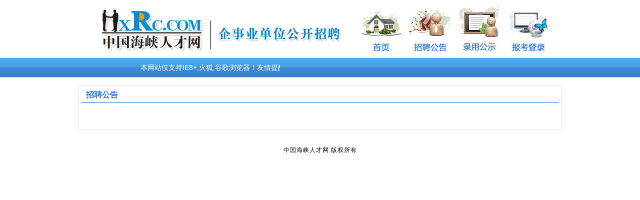

--- FILE ---
content_type: text/html; charset=utf-8
request_url: https://ksbm.hxrc.com/PG/SHOW.ASPX?ID=105153
body_size: 2538
content:

<!DOCTYPE html PUBLIC "-//W3C//DTD XHTML 1.0 Transitional//EN" "http://www.w3.org/TR/xhtml1/DTD/xhtml1-transitional.dtd">

<html xmlns="http://www.w3.org/1999/xhtml">
<head id="Head1"><title>

</title><link href="css/common.css" rel="stylesheet" type="text/css" /><link href="css/inst.css" rel="stylesheet" type="text/css" /><link href="main.css" rel="stylesheet" type="text/css" />
<style type="text/css">
#flow p
{
	text-align:left;
}
</style>
</head>
<body>
    <form name="form1" method="post" action="SHOW.ASPX?ID=105153" id="form1">
<div>
<input type="hidden" name="__VIEWSTATE" id="__VIEWSTATE" value="/wEPDwUJODEwODczMjMyZGQ8qbDhmO4GfzaCPifs/T4e3qU39g==" />
</div>

<div>

	<input type="hidden" name="__VIEWSTATEGENERATOR" id="__VIEWSTATEGENERATOR" value="F3DBF0CE" />
</div>
    <div class="wrapper">

 
<div id="header">
    <h1>莆田市红十字会2018年公开招聘编外工作人员的公告</h1>
     <ul>
      <li><a href="http://ksbm.hxrc.com/index.aspx">首页</a></li>
      <li><a href="http://ksbm.hxrc.com/inst_state.aspx">招聘公告</a></li>
      <li><a href="http://ksbm.hxrc.com/inst_public.aspx">录用公示</a></li>
      <li><a href="http://ksbm.hxrc.com/inst_login.aspx">报考登录</a></li>
    </ul>
</div> 
  
  <div id="user-nav">
    <p class="time"><marquee scrollamount="2" direction="left" width="400">本网站仅支持IE8+,火狐,谷歌浏览器！友情提醒：本次招考未指定教材，未与任何培训机构合作，未开展任何培训课程。</marquee>
    
    
  </div>
  <div class="clear"></div>
 
 <div id="flow">
    <h2>招聘公告</h2> 
      <div style="background-color: #C6E1F7; color: #666; padding: 11px; font-size: 16px; line-height: 1.6;display: none;" class="ylms_div">
        此为临时链接，仅用于预览。
    </div>
    <ul class="newsContainer">
 <li style="font-size:16px; line-height:32px;">
   <h1 align="center" style=" font-size:28px; font-weight:bold;line-height:50px;"></h1>
 
   </li>
 <li style=" text-align:left">
 　      
 　    
 </li>
 </ul>    
 </div>
 
 </div>

<div id="footer">
 
  中国海峡人才网   版权所有

</div>

    </form>
        <script type="text/javascript" src="https://www.hxrc.com/js/qtjs/util.js"></script>
<script type="text/javascript" src="https://www.hxrc.com/js/qtjs/NewsPage.js"></script>
 <script type="text/javascript" src="https://www.hxrc.com/js/qtjs/popup.js"></script>
</body>
</html>

--- FILE ---
content_type: text/css
request_url: https://ksbm.hxrc.com/PG/css/common.css
body_size: 787
content:
@charset "utf-8";
* { margin: 0; padding: 0; }
html {  }
body { line-height: 1.5; }

fieldset, img { border: 0; }
ol, ul { list-style: none; }
address, caption, cite, code, dfn, em, strong, th, var, optgroup { font-style: normal; font-weight: normal; }
h1, h2, h3, h4, h5, h6 { font-size: 100%; font-weight: normal; }
input, button, textarea, select, optgroup, option { font-family: inherit; font-size: inherit; font-style: inherit; font-weight: inherit;} 
input, button, textarea, select { *font-size: 100%;} /*ie6,ie7*/
code, kbd, samp, tt { font-size: 100%; }

table { border-collapse: collapse; border-spacing: 0; }

blockquote, q { quotes: none; }
blockquote:before, blockquote:after,
q:before, q:after { content: ''; content: none; }

--- FILE ---
content_type: text/css
request_url: https://ksbm.hxrc.com/PG/css/inst.css
body_size: 10475
content:
@charset "utf-8";
body {font-family: arial;font-size: 12px;background: url(images/ins_bgx.png) repeat-x 0 0;}
a:link, a:visited{ text-decoration: none; color: #333333; }
a:hover{ text-decoration: none; color: #333333;}
.wrapper{width: 980px;margin: 0 auto;}
.clear{ clear:both;}
input,select{ vertical-align:middle;}
textarea{resize: none;}

#header{ position:relative;background: url(images/ins_top.jpg) no-repeat 0 0; height:115px;}
#header h1{ text-indent:-9999px;}
#header ul{ position:absolute; top:5px; right:30px; }
#header li{float:left; margin-right:20px; }
#header li a{ display:block; text-align:center;width:72px; height:95px; text-indent:-9999px;}
#header li a:focus {outline:none;-moz-outline:none;} 

#user-nav{ height:40px; line-height:40px; color:#fff; font-size:1.2em; position:relative}
#user-nav p{float:left; margin:0 10px;}
#user-nav ul{position:absolute; top:0; right:40px; }
#user-nav li{ float:left; padding:0 10px;}
#user-nav a:link,#user-nav a:visited,#user-nav a:hover{color:#fff;}
#user-nav li.current{ background:#fff}
#user-nav li.current a:link,#user-nav li.current a:visited,#user-nav li.current a:hover{color:#1f79d5}

#notice{width:690px; float:left; margin:15px 6px 0; border:1px solid #DFE1DC;border-radius: 8px 8px 8px 8px; position:relative; _display:inline;}
#other{width:260px; margin-top:15px; margin-left:6px; float:left;border:1px solid #DFE1DC;border-radius: 8px 8px 8px 8px;_display:inline;}
#flow,#public{margin: 15px 6px;border:1px solid #DFE1DC;border-radius: 8px 8px 8px 8px;position:relative;}

#notice h2,#public h2,#other h2,#flow h2{ font-size:1.3em; font-family:微软雅黑; font-weight:bold; border-bottom:1px solid #1167bf; margin:5px; color:#1f79d5; text-indent:10px; line-height:1.8;}
#notice a.more, #public a.more{ position:absolute; top:10px; right:20px;}
#notice ul,#public ul{margin:10px 15px;}
#notice li,#public li{ line-height:2;color:#999999;font-size:1em;}
#notice li,#public li{white-space: nowrap; text-overflow: ellipsis;overflow:hidden;}
#other li{color:#333}
#notice li a:link, #public li a:link{font-size:1.1em;color:#333333; margin-right:10px;}
#notice li a:hover, #public li a:hover{color:#64A805}
#other label{ display:inline-block; width:80px; text-align:right;_width:85px;*width:85px}
#other input.InputText{ margin-left:8px;border:1px solid #eeeeee; height:24px;line-height:24px;width:150px; background:#e7f7ff }
#other p{padding:5px}
#other select{ height:24px; line-height:24px;}
#other{padding-bottom:8px;_padding-bottom:0;*padding-bottom:0}
#flow p{ text-align:center; margin:18px 5px;}
#flow ul{margin:18px 15px;}

#footer {clear:both;text-align:center;font-size:1em;letter-spacing:1px;line-height:1.8em;padding-top:15px;}

#news{margin:15px 0;}
#news-title h3{font-size:2.0em;font-weight:bold; line-height:1.5}
#news-title p span{padding-left:20px;color:#404237;}
#news-title{border-bottom:1px solid #DFE1DC;text-align:center;padding:5px 0}
#news-content {line-height:20px;font-size:1.2em; padding:10px;}
#news [type=button]{margin-left:450px;}
.path a:link, .path a:visited, .path a:hover{color:#64A805}

#noti h3,#zk_search h3{font-size:1.3em; font-family:微软雅黑; font-weight:bold; border-bottom:1px solid #1167bf; margin:15px 5px; color:#1f79d5; text-indent:10px; line-height:1.8; text-align:left}
#noti ul{padding:10px 25px 0;}
#noti li{border-bottom: 1px dotted #CCCCCC;line-height: 32px;color:#1f79d5; font-size:1.1em; list-style:disc; margin-left:10px}
#noti li a{ white-space:nowrap; margin-left:5px;}
#noti li span {color: #999999;float: right;}

/*分页样式*/
div.flickr {margin:15px 0;height:55px; line-height:55px;padding:0 5px;text-align:center; }
div.flickr a {border: #dedfde 1px solid; padding:4px 12px; color: #64A805; margin-right: 3px;  text-decoration: none}
div.flickr a:hover {border: 1px solid #64A805;}
div.meneame a:active {border: #000 1px solid; color: #fff; background-color: #0061de}
div.flickr span.current {padding:4px 12px; font-weight: bold; color: #ff0084; margin-right: 3px; }
div.flickr span.disabled {padding:4px 12px; color: #adaaad; margin-right: 3px;}

/* 岗位查询 */
.InputButton{background:url(images/ins_bg.png) no-repeat 0 0;border:0;color:#FFF;width:82px;height:30px;text-align:center; margin:10px 0; cursor:pointer}

#zk_search {margin:15px 0;text-align:center; font-size:1.1em; }
#zk_search h3{margin-bottom:25px}
#zk_search p{margin:5px;}
#zk_search label{margin-left:20px;}
#zk_search select{width:138px;}
#zk_search .InputText{border:1px solid #B7B7B7;height:20px;width:138px;}
#recNum{width:129px;}

#pos h3{ margin:5px; font-size:1.2em;}
#pos th,td{border:1px solid #ccc;}
#pos th{padding:3px;font-weight:bold;background-color:#eeeeee;font-size:1.2em;}
#pos td{padding:3px; text-align:center}
#pos table{width:98%; margin:10px auto;}
#pos .pos-intro{ text-align:left}

.tWrite table{margin:10px;width:780px;}
.tWrite th{ width:100px;padding:3px;border:1px solid #ccc;background-color:#eee;font-size:1.2em;}
.tWrite td{ width:150px;padding:3px;border:1px solid #ccc;}

/* 考生登录 */
.user-panel{border:1px solid #CECECE; background:#e8f3ff; width:700px; margin:50px auto; overflow:hidden;}
.login-form{ width:60%; float:left;padding-top:20px;}
.attention{margin-left:60%; background:#d4e7fa;padding-top:20px;min-height:225px;_height:225px}
.user-panel h3{color:#1f79d5; font-size:1.3em; font-weight:bold; font-family:微软雅黑;margin:0 10px 20px; background:url(images/ins_bg.png) no-repeat 0 -80px; padding-left:25px; line-height:25px;}
.attention h3{ background-position:0 -40px; margin-bottom:10px}
.find h3{background-position:0 -118px;}
.login-form p{margin:10px; clear:both; overflow:hidden}
.login-form label{width:50px; text-align:right; float:left;line-height:28px;}
.login-form .InputText{border:1px solid #eeeeee; height:28px;line-height:28px;width:200px; margin-left:8px;_width:270px; _margin-left:5px;}
.userid-div{border:1px solid #eeeeee; height:28px; background:#fff; float:right; display:block; width:270px}
.userid-div .InputText{ border:0; width:auto; margin-left:0;_width:80px;}
.userid-div label{ width:auto; float:none}
p.btn{ text-align:center}
p.btn a{ margin:0 5px}
.attention p,.reg p,.user-content p{ line-height:10px; padding:10px;}
.find_hide{display:none;}
#verify{width:108px;}
img{vertical-align:middle;}

.step1,.step2,.step3{height:50px;width:300px;text-align:center;margin:10px auto;}
.step1{background:url(images/step1.jpg) no-repeat 0 0;}
.step2{background:url(images/step2.jpg) no-repeat 0 0;}
.step3{background:url(images/step3.jpg) no-repeat 0 0;}

.mark{ vertical-align:middle; color:red; margin-right:3px;}
.reg,.number{padding-top:20px; font-size:1.1em;}
.find{font-size:1.1em;}
.reg label,.number label,.find label,.user-content label{ display:inline-block; width:100px; text-align:right;}
.reg .InputText,.number .InputText,.find .InputText{border:1px solid #eeeeee; height:28px;line-height:28px;width:200px; margin-right:3px }

/*用户界面*/
.user-content{margin-top:10px;font-size:1.1em; width:100%; float:left;}
.user-content h3{ text-align:left; font-size:1.3em; font-family:微软雅黑; font-weight:bold; border-bottom:1px solid #1167bf; margin:5px; color:#1f79d5; text-indent:10px; line-height:1.8;}
.user-content table{width:98%; margin:15px auto;}
.user-content th,.user-content td,,.detal_tb td, .detail_tb th{border:1px solid #ccc;}
.user-content th,.detail_tb th{padding:3px;font-weight:bold;background-color:#eeeeee;font-size:1.1em;}
.user-content td{padding:3px; text-align:center}
.user-content td a:hover{color:#64A805}
.user-content table label{ width:auto; }
.infoAtt{ width:98%;border:1px solid #FDAB36;background-color:#F8DF71;margin:15px auto;}

.user-content .InputText{border:1px solid #ccc; height:28px;line-height:28px;width:100px; margin: 0 3px }
.user-content textarea{width:100%; height:100px;}
.photo p{ text-align:center}
.photo ol{ list-style:decimal; margin-left:50px; line-height:1.8}

#enroll thead th{ text-align:left;  font-size:1.2em}
#enroll td{ text-align:left;}
#enroll .InputText{width:230px; margin:0; height:28px; line-height:28px;}
#enroll td.btn{ text-align:center}
#enroll label{width:90px;}
#enroll .info_title th{background-color:#3f8fe0; text-align:left; padding-left:10px; color:#fff; font-size: 1.25em; font-weight:bold; line-height:1.8;}

/*个人简历打印区域*/
#printZKZ table{margin:10px auto; font-family:微软雅黑 ,Arial;}
#printZKZ td,#printZkz td{border:1px solid #000;font-size:1.1em;text-align:left;padding:3px;font-size:16px;}
#printZKZ .b{font-weight:bold;font-size:16px;}
#printZKZ .h{height:32px;font-weight:bold;font-size:18px;}
#printZKZ .t{height:32px;font-weight:bold;font-size:24px;}

/*个人简历打印区域*/
#printKcxxhd,#printZt,#printJl table,#printZkz table,.wx,#printKcksmd table{width:800px;margin:10px auto;}
#printJl td,#printZkz td{border:1px solid #000;font-size:1.1em;text-align:left;padding:3px;}
#printJl .b{font-weight:bold;font-size:1.2em;}
#printJl .p{width:150px;height:173px;}
#printJl .h{height:30px;}

#printZkz h3{text-align:center;font-size:20px;}
#printZkz{font-size:18px;}
#printZkz .l{text-align:right;padding-right:100px;}
#printZkz .l1{padding-right:135px;}
#printZkz .l2{padding-right:35px;}
.wx{text-align:right;padding-right:25px}
#printZkz .left{width:120px;}

#printKcksmd{font-family:"微软雅黑";text-align:center;}
#printKcksmd h1{font-size:2.8em;}
#printKcksmd h1,#printKcksmd th{font-weight:bold;}
#printKcksmd th,#printKcksmd td{text-align:center;padding:5px;border:1px solid #000;font-size:1.5em;}


#printZt div{width:355px;float:left;margin:10px;border:1px solid #000;padding:10px;font-size:1.6em;font-family:"微软雅黑";font-weight:bold;letter-spacing:1px;line-height:39px;}
#printZt label{text-align:Justify; -moz-text-align-last:justify;display: inline-block;width:90px;}

#printKcxxhd h1{font-family:"微软雅黑";font-size:2.8em;text-align:center;line-height:80px;}
#printKcxxhd table{float:left;margin-bottom:20px;}
#printKcxxhd ul{padding:5px;font-size:1.2em;}
#printKcxxhd img{height:102px;width:76.5px;}
#printKcxxhd .emptyTd{width:20px;}

@media print
{
	.pageBreak {page-break-after:always;}
	.noPrint{
		display:none;
	}
}

.fj1 a{ color:#114DAE;}
.fj1 a:hover{ color:#E81B04; text-decoration:underline;}

--- FILE ---
content_type: text/css
request_url: https://ksbm.hxrc.com/PG/main.css
body_size: 1522
content:
.ts-3 {
	padding: 0px;
	overflow:hidden;
	text-align: left;
	width: 1000px;
	border:1px solid #DFE1DC;border-radius: 8px 8px 8px 8px;
	margin-top:10px;
}
.ts-3 h2{ font-size:1.3em; font-family:微软雅黑; font-weight:bold; border-bottom:1px solid #1167bf; margin:5px; color:#1f79d5; text-indent:10px; line-height:1.8;}
.ts-3-1 {
	background-color: #ffffff;
	border: none;
	clear: both;
	overflow:hidden;
	width: 900px;
	margin:10px auto;
}

.ts-5 {
	border: none;
	overflow:hidden;
	text-align: right;
	height:30px;
	line-height:30px;
	background-color:#0461b0;
	width: 1004px;
}
.px16 {  font-size: 16px; line-height: 28px}
 .lj:link,.lj:visited  { font-size:20px; font-weight:bold; line-height:36px; COLOR: #20609F; TEXT-DECORATION: none }
 .lj:hover {  font-size:20px; font-weight:bold; line-height:36px; COLOR: #5c6364; TEXT-DECORATION: underline} 
body {
	background-color:#ffffff;
}
.STYLE1 {
	font-size: 20px;
	font-weight: bold;
	color:#114DAE;
	line-height:36px;
}
.STYLE2 {
	font-size: 18px;
	font-weight: bold;
	color:#D96213;
}
.STYLE3 {
	font-size: 18px;
	font-weight: bold;
	color:#E46714;
	line-height:36px;
}
.px24 {
	font-size: 30px;
	font-weight: bold;
	color: #000000;
	text-align:center;
	line-height:80px;
	
}

 A.white:link,A.white:visited { COLOR: #ffffff; TEXT-DECORATION: none; font-size: 16px; font-weight: bold;}
 A.white:hover { COLOR: #003366; TEXT-DECORATION: none; font-size: 16px; font-weight: bold;}